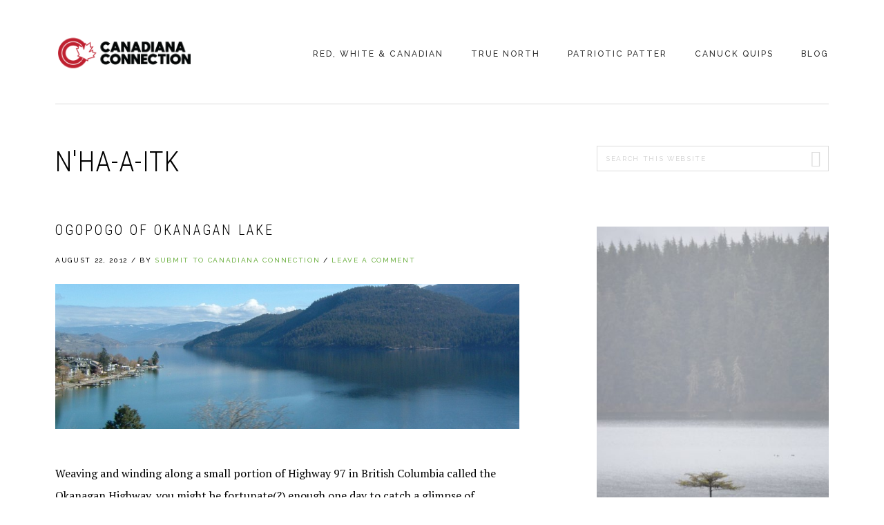

--- FILE ---
content_type: text/html; charset=UTF-8
request_url: https://www.canadianaconnection.com/tag/nha-a-itk/
body_size: 9127
content:
<!DOCTYPE html>
<html lang="en-US">
<head >
<meta charset="UTF-8" />
		<meta name="robots" content="noindex" />
		<meta name="viewport" content="width=device-width, initial-scale=1" />
<title>N&#8217;ha-a-itk</title>
<meta name='robots' content='max-image-preview:large' />
	<style>img:is([sizes="auto" i], [sizes^="auto," i]) { contain-intrinsic-size: 3000px 1500px }</style>
	<link rel='dns-prefetch' href='//fonts.googleapis.com' />
<link rel='dns-prefetch' href='//code.ionicframework.com' />
<link rel="alternate" type="application/rss+xml" title="Canadiana Connection &raquo; Feed" href="https://www.canadianaconnection.com/feed/" />
<link rel="alternate" type="application/rss+xml" title="Canadiana Connection &raquo; Comments Feed" href="https://www.canadianaconnection.com/comments/feed/" />
<link rel="alternate" type="application/rss+xml" title="Canadiana Connection &raquo; N&#039;ha-a-itk Tag Feed" href="https://www.canadianaconnection.com/tag/nha-a-itk/feed/" />
<link rel="canonical" href="https://www.canadianaconnection.com/tag/nha-a-itk/" />
<script type="text/javascript">
/* <![CDATA[ */
window._wpemojiSettings = {"baseUrl":"https:\/\/s.w.org\/images\/core\/emoji\/16.0.1\/72x72\/","ext":".png","svgUrl":"https:\/\/s.w.org\/images\/core\/emoji\/16.0.1\/svg\/","svgExt":".svg","source":{"concatemoji":"https:\/\/www.canadianaconnection.com\/wp-includes\/js\/wp-emoji-release.min.js?ver=6.8.3"}};
/*! This file is auto-generated */
!function(s,n){var o,i,e;function c(e){try{var t={supportTests:e,timestamp:(new Date).valueOf()};sessionStorage.setItem(o,JSON.stringify(t))}catch(e){}}function p(e,t,n){e.clearRect(0,0,e.canvas.width,e.canvas.height),e.fillText(t,0,0);var t=new Uint32Array(e.getImageData(0,0,e.canvas.width,e.canvas.height).data),a=(e.clearRect(0,0,e.canvas.width,e.canvas.height),e.fillText(n,0,0),new Uint32Array(e.getImageData(0,0,e.canvas.width,e.canvas.height).data));return t.every(function(e,t){return e===a[t]})}function u(e,t){e.clearRect(0,0,e.canvas.width,e.canvas.height),e.fillText(t,0,0);for(var n=e.getImageData(16,16,1,1),a=0;a<n.data.length;a++)if(0!==n.data[a])return!1;return!0}function f(e,t,n,a){switch(t){case"flag":return n(e,"\ud83c\udff3\ufe0f\u200d\u26a7\ufe0f","\ud83c\udff3\ufe0f\u200b\u26a7\ufe0f")?!1:!n(e,"\ud83c\udde8\ud83c\uddf6","\ud83c\udde8\u200b\ud83c\uddf6")&&!n(e,"\ud83c\udff4\udb40\udc67\udb40\udc62\udb40\udc65\udb40\udc6e\udb40\udc67\udb40\udc7f","\ud83c\udff4\u200b\udb40\udc67\u200b\udb40\udc62\u200b\udb40\udc65\u200b\udb40\udc6e\u200b\udb40\udc67\u200b\udb40\udc7f");case"emoji":return!a(e,"\ud83e\udedf")}return!1}function g(e,t,n,a){var r="undefined"!=typeof WorkerGlobalScope&&self instanceof WorkerGlobalScope?new OffscreenCanvas(300,150):s.createElement("canvas"),o=r.getContext("2d",{willReadFrequently:!0}),i=(o.textBaseline="top",o.font="600 32px Arial",{});return e.forEach(function(e){i[e]=t(o,e,n,a)}),i}function t(e){var t=s.createElement("script");t.src=e,t.defer=!0,s.head.appendChild(t)}"undefined"!=typeof Promise&&(o="wpEmojiSettingsSupports",i=["flag","emoji"],n.supports={everything:!0,everythingExceptFlag:!0},e=new Promise(function(e){s.addEventListener("DOMContentLoaded",e,{once:!0})}),new Promise(function(t){var n=function(){try{var e=JSON.parse(sessionStorage.getItem(o));if("object"==typeof e&&"number"==typeof e.timestamp&&(new Date).valueOf()<e.timestamp+604800&&"object"==typeof e.supportTests)return e.supportTests}catch(e){}return null}();if(!n){if("undefined"!=typeof Worker&&"undefined"!=typeof OffscreenCanvas&&"undefined"!=typeof URL&&URL.createObjectURL&&"undefined"!=typeof Blob)try{var e="postMessage("+g.toString()+"("+[JSON.stringify(i),f.toString(),p.toString(),u.toString()].join(",")+"));",a=new Blob([e],{type:"text/javascript"}),r=new Worker(URL.createObjectURL(a),{name:"wpTestEmojiSupports"});return void(r.onmessage=function(e){c(n=e.data),r.terminate(),t(n)})}catch(e){}c(n=g(i,f,p,u))}t(n)}).then(function(e){for(var t in e)n.supports[t]=e[t],n.supports.everything=n.supports.everything&&n.supports[t],"flag"!==t&&(n.supports.everythingExceptFlag=n.supports.everythingExceptFlag&&n.supports[t]);n.supports.everythingExceptFlag=n.supports.everythingExceptFlag&&!n.supports.flag,n.DOMReady=!1,n.readyCallback=function(){n.DOMReady=!0}}).then(function(){return e}).then(function(){var e;n.supports.everything||(n.readyCallback(),(e=n.source||{}).concatemoji?t(e.concatemoji):e.wpemoji&&e.twemoji&&(t(e.twemoji),t(e.wpemoji)))}))}((window,document),window._wpemojiSettings);
/* ]]> */
</script>
<link rel='stylesheet' id='boss-pro-css' href='https://www.canadianaconnection.com/wp-content/themes/boss-pro/style.css?ver=1.0.1' type='text/css' media='all' />
<style id='boss-pro-inline-css' type='text/css'>

		a,
		.pricing-table .plan h3 {
			color: #72b348;
		}

		#gts-testimonials .lSSlideOuter .lSPager.lSpg>li.active a,
		#gts-testimonials .lSSlideOuter .lSPager.lSpg>li:hover a {
			background-color: #72b348;
		}

		input:focus,
		textarea:focus,
		body.woocommerce-cart table.cart td.actions .coupon .input-text:focus {
			border-color: #72b348;
		}

		

		button,
		input[type="button"],
		input[type="reset"],
		input[type="submit"],
		.button,
		a.button,
		.pagination li.active a,
		body.woocommerce-page nav.woocommerce-pagination ul li a,
		body.woocommerce-page nav.woocommerce-pagination ul li span,
		body.woocommerce-page #respond input#submit,
		body.woocommerce-page a.button,
		body.woocommerce-page button.button,
		body.woocommerce-page button.button.alt,
		body.woocommerce-page a.button.alt,
		body.woocommerce-page input.button,
		body.woocommerce-page button.button.alt.disabled,
		body.woocommerce-page input.button.alt,
		body.woocommerce-page input.button:disabled,
		body.woocommerce-page input.button:disabled[disabled],
		button:hover,
		input:hover[type="button"],
		input:hover[type="reset"],
		input:hover[type="submit"],
		.button:hover,
		body.woocommerce-page #respond input#submit:hover,
		body.woocommerce-page a.button:hover,
		body.woocommerce-page button.button:hover,
		body.woocommerce-page button.button.alt:hover,
		body.woocommerce-page button.button.alt.disabled:hover,
		body.woocommerce-page a.button.alt:hover,
		body.woocommerce-page input.button:hover,
		body.woocommerce-page input.button.alt:hover,
		#gts-testimonials .lSSlideOuter .lSPager.lSpg>li.active a,
		#gts-testimonials .lSSlideOuter .lSPager.lSpg>li:hover a,
		.pagination li a:hover,
		.pagination li.active a,
		body.woocommerce-page nav.woocommerce-pagination ul li span.current  {
			background-color: #72b348;
			border-color: #72b348;
		}

		button:hover,
		input:hover[type="button"],
		input:hover[type="reset"],
		input:hover[type="submit"],
		.button:hover,
		body.woocommerce-page #respond input#submit:hover,
		body.woocommerce-page a.button:hover,
		body.woocommerce-page button.button:hover,
		body.woocommerce-page button.button.alt:hover,
		body.woocommerce-page button.button.alt.disabled:hover,
		body.woocommerce-page a.button.alt:hover,
		body.woocommerce-page input.button:hover,
		body.woocommerce-page input.button.alt:hover {
			background-color: transparent;
			color: #72b348;
		}

		
		.front-page-2,
		.front-page-2 .widget_text:before,
		.front-page-2 .widget_text:after {
			background-color: #be1e2d;
		}

		
		.card,
		.before-blog,
		.front-page-6,
		.sidebar .widget.featured-content {
			background-color: #f4fef4;
		}

		
</style>
<style id='wp-emoji-styles-inline-css' type='text/css'>

	img.wp-smiley, img.emoji {
		display: inline !important;
		border: none !important;
		box-shadow: none !important;
		height: 1em !important;
		width: 1em !important;
		margin: 0 0.07em !important;
		vertical-align: -0.1em !important;
		background: none !important;
		padding: 0 !important;
	}
</style>
<link rel='stylesheet' id='wp-block-library-css' href='https://www.canadianaconnection.com/wp-includes/css/dist/block-library/style.min.css?ver=6.8.3' type='text/css' media='all' />
<style id='classic-theme-styles-inline-css' type='text/css'>
/*! This file is auto-generated */
.wp-block-button__link{color:#fff;background-color:#32373c;border-radius:9999px;box-shadow:none;text-decoration:none;padding:calc(.667em + 2px) calc(1.333em + 2px);font-size:1.125em}.wp-block-file__button{background:#32373c;color:#fff;text-decoration:none}
</style>
<style id='global-styles-inline-css' type='text/css'>
:root{--wp--preset--aspect-ratio--square: 1;--wp--preset--aspect-ratio--4-3: 4/3;--wp--preset--aspect-ratio--3-4: 3/4;--wp--preset--aspect-ratio--3-2: 3/2;--wp--preset--aspect-ratio--2-3: 2/3;--wp--preset--aspect-ratio--16-9: 16/9;--wp--preset--aspect-ratio--9-16: 9/16;--wp--preset--color--black: #000000;--wp--preset--color--cyan-bluish-gray: #abb8c3;--wp--preset--color--white: #ffffff;--wp--preset--color--pale-pink: #f78da7;--wp--preset--color--vivid-red: #cf2e2e;--wp--preset--color--luminous-vivid-orange: #ff6900;--wp--preset--color--luminous-vivid-amber: #fcb900;--wp--preset--color--light-green-cyan: #7bdcb5;--wp--preset--color--vivid-green-cyan: #00d084;--wp--preset--color--pale-cyan-blue: #8ed1fc;--wp--preset--color--vivid-cyan-blue: #0693e3;--wp--preset--color--vivid-purple: #9b51e0;--wp--preset--gradient--vivid-cyan-blue-to-vivid-purple: linear-gradient(135deg,rgba(6,147,227,1) 0%,rgb(155,81,224) 100%);--wp--preset--gradient--light-green-cyan-to-vivid-green-cyan: linear-gradient(135deg,rgb(122,220,180) 0%,rgb(0,208,130) 100%);--wp--preset--gradient--luminous-vivid-amber-to-luminous-vivid-orange: linear-gradient(135deg,rgba(252,185,0,1) 0%,rgba(255,105,0,1) 100%);--wp--preset--gradient--luminous-vivid-orange-to-vivid-red: linear-gradient(135deg,rgba(255,105,0,1) 0%,rgb(207,46,46) 100%);--wp--preset--gradient--very-light-gray-to-cyan-bluish-gray: linear-gradient(135deg,rgb(238,238,238) 0%,rgb(169,184,195) 100%);--wp--preset--gradient--cool-to-warm-spectrum: linear-gradient(135deg,rgb(74,234,220) 0%,rgb(151,120,209) 20%,rgb(207,42,186) 40%,rgb(238,44,130) 60%,rgb(251,105,98) 80%,rgb(254,248,76) 100%);--wp--preset--gradient--blush-light-purple: linear-gradient(135deg,rgb(255,206,236) 0%,rgb(152,150,240) 100%);--wp--preset--gradient--blush-bordeaux: linear-gradient(135deg,rgb(254,205,165) 0%,rgb(254,45,45) 50%,rgb(107,0,62) 100%);--wp--preset--gradient--luminous-dusk: linear-gradient(135deg,rgb(255,203,112) 0%,rgb(199,81,192) 50%,rgb(65,88,208) 100%);--wp--preset--gradient--pale-ocean: linear-gradient(135deg,rgb(255,245,203) 0%,rgb(182,227,212) 50%,rgb(51,167,181) 100%);--wp--preset--gradient--electric-grass: linear-gradient(135deg,rgb(202,248,128) 0%,rgb(113,206,126) 100%);--wp--preset--gradient--midnight: linear-gradient(135deg,rgb(2,3,129) 0%,rgb(40,116,252) 100%);--wp--preset--font-size--small: 13px;--wp--preset--font-size--medium: 20px;--wp--preset--font-size--large: 36px;--wp--preset--font-size--x-large: 42px;--wp--preset--spacing--20: 0.44rem;--wp--preset--spacing--30: 0.67rem;--wp--preset--spacing--40: 1rem;--wp--preset--spacing--50: 1.5rem;--wp--preset--spacing--60: 2.25rem;--wp--preset--spacing--70: 3.38rem;--wp--preset--spacing--80: 5.06rem;--wp--preset--shadow--natural: 6px 6px 9px rgba(0, 0, 0, 0.2);--wp--preset--shadow--deep: 12px 12px 50px rgba(0, 0, 0, 0.4);--wp--preset--shadow--sharp: 6px 6px 0px rgba(0, 0, 0, 0.2);--wp--preset--shadow--outlined: 6px 6px 0px -3px rgba(255, 255, 255, 1), 6px 6px rgba(0, 0, 0, 1);--wp--preset--shadow--crisp: 6px 6px 0px rgba(0, 0, 0, 1);}:where(.is-layout-flex){gap: 0.5em;}:where(.is-layout-grid){gap: 0.5em;}body .is-layout-flex{display: flex;}.is-layout-flex{flex-wrap: wrap;align-items: center;}.is-layout-flex > :is(*, div){margin: 0;}body .is-layout-grid{display: grid;}.is-layout-grid > :is(*, div){margin: 0;}:where(.wp-block-columns.is-layout-flex){gap: 2em;}:where(.wp-block-columns.is-layout-grid){gap: 2em;}:where(.wp-block-post-template.is-layout-flex){gap: 1.25em;}:where(.wp-block-post-template.is-layout-grid){gap: 1.25em;}.has-black-color{color: var(--wp--preset--color--black) !important;}.has-cyan-bluish-gray-color{color: var(--wp--preset--color--cyan-bluish-gray) !important;}.has-white-color{color: var(--wp--preset--color--white) !important;}.has-pale-pink-color{color: var(--wp--preset--color--pale-pink) !important;}.has-vivid-red-color{color: var(--wp--preset--color--vivid-red) !important;}.has-luminous-vivid-orange-color{color: var(--wp--preset--color--luminous-vivid-orange) !important;}.has-luminous-vivid-amber-color{color: var(--wp--preset--color--luminous-vivid-amber) !important;}.has-light-green-cyan-color{color: var(--wp--preset--color--light-green-cyan) !important;}.has-vivid-green-cyan-color{color: var(--wp--preset--color--vivid-green-cyan) !important;}.has-pale-cyan-blue-color{color: var(--wp--preset--color--pale-cyan-blue) !important;}.has-vivid-cyan-blue-color{color: var(--wp--preset--color--vivid-cyan-blue) !important;}.has-vivid-purple-color{color: var(--wp--preset--color--vivid-purple) !important;}.has-black-background-color{background-color: var(--wp--preset--color--black) !important;}.has-cyan-bluish-gray-background-color{background-color: var(--wp--preset--color--cyan-bluish-gray) !important;}.has-white-background-color{background-color: var(--wp--preset--color--white) !important;}.has-pale-pink-background-color{background-color: var(--wp--preset--color--pale-pink) !important;}.has-vivid-red-background-color{background-color: var(--wp--preset--color--vivid-red) !important;}.has-luminous-vivid-orange-background-color{background-color: var(--wp--preset--color--luminous-vivid-orange) !important;}.has-luminous-vivid-amber-background-color{background-color: var(--wp--preset--color--luminous-vivid-amber) !important;}.has-light-green-cyan-background-color{background-color: var(--wp--preset--color--light-green-cyan) !important;}.has-vivid-green-cyan-background-color{background-color: var(--wp--preset--color--vivid-green-cyan) !important;}.has-pale-cyan-blue-background-color{background-color: var(--wp--preset--color--pale-cyan-blue) !important;}.has-vivid-cyan-blue-background-color{background-color: var(--wp--preset--color--vivid-cyan-blue) !important;}.has-vivid-purple-background-color{background-color: var(--wp--preset--color--vivid-purple) !important;}.has-black-border-color{border-color: var(--wp--preset--color--black) !important;}.has-cyan-bluish-gray-border-color{border-color: var(--wp--preset--color--cyan-bluish-gray) !important;}.has-white-border-color{border-color: var(--wp--preset--color--white) !important;}.has-pale-pink-border-color{border-color: var(--wp--preset--color--pale-pink) !important;}.has-vivid-red-border-color{border-color: var(--wp--preset--color--vivid-red) !important;}.has-luminous-vivid-orange-border-color{border-color: var(--wp--preset--color--luminous-vivid-orange) !important;}.has-luminous-vivid-amber-border-color{border-color: var(--wp--preset--color--luminous-vivid-amber) !important;}.has-light-green-cyan-border-color{border-color: var(--wp--preset--color--light-green-cyan) !important;}.has-vivid-green-cyan-border-color{border-color: var(--wp--preset--color--vivid-green-cyan) !important;}.has-pale-cyan-blue-border-color{border-color: var(--wp--preset--color--pale-cyan-blue) !important;}.has-vivid-cyan-blue-border-color{border-color: var(--wp--preset--color--vivid-cyan-blue) !important;}.has-vivid-purple-border-color{border-color: var(--wp--preset--color--vivid-purple) !important;}.has-vivid-cyan-blue-to-vivid-purple-gradient-background{background: var(--wp--preset--gradient--vivid-cyan-blue-to-vivid-purple) !important;}.has-light-green-cyan-to-vivid-green-cyan-gradient-background{background: var(--wp--preset--gradient--light-green-cyan-to-vivid-green-cyan) !important;}.has-luminous-vivid-amber-to-luminous-vivid-orange-gradient-background{background: var(--wp--preset--gradient--luminous-vivid-amber-to-luminous-vivid-orange) !important;}.has-luminous-vivid-orange-to-vivid-red-gradient-background{background: var(--wp--preset--gradient--luminous-vivid-orange-to-vivid-red) !important;}.has-very-light-gray-to-cyan-bluish-gray-gradient-background{background: var(--wp--preset--gradient--very-light-gray-to-cyan-bluish-gray) !important;}.has-cool-to-warm-spectrum-gradient-background{background: var(--wp--preset--gradient--cool-to-warm-spectrum) !important;}.has-blush-light-purple-gradient-background{background: var(--wp--preset--gradient--blush-light-purple) !important;}.has-blush-bordeaux-gradient-background{background: var(--wp--preset--gradient--blush-bordeaux) !important;}.has-luminous-dusk-gradient-background{background: var(--wp--preset--gradient--luminous-dusk) !important;}.has-pale-ocean-gradient-background{background: var(--wp--preset--gradient--pale-ocean) !important;}.has-electric-grass-gradient-background{background: var(--wp--preset--gradient--electric-grass) !important;}.has-midnight-gradient-background{background: var(--wp--preset--gradient--midnight) !important;}.has-small-font-size{font-size: var(--wp--preset--font-size--small) !important;}.has-medium-font-size{font-size: var(--wp--preset--font-size--medium) !important;}.has-large-font-size{font-size: var(--wp--preset--font-size--large) !important;}.has-x-large-font-size{font-size: var(--wp--preset--font-size--x-large) !important;}
:where(.wp-block-post-template.is-layout-flex){gap: 1.25em;}:where(.wp-block-post-template.is-layout-grid){gap: 1.25em;}
:where(.wp-block-columns.is-layout-flex){gap: 2em;}:where(.wp-block-columns.is-layout-grid){gap: 2em;}
:root :where(.wp-block-pullquote){font-size: 1.5em;line-height: 1.6;}
</style>
<link rel='stylesheet' id='st-widget-css' href='https://www.canadianaconnection.com/wp-content/plugins/share-this/css/style.css?ver=6.8.3' type='text/css' media='all' />
<link rel='stylesheet' id='google-fonts-css' href='//fonts.googleapis.com/css?family=PT+Serif%3A400%2C400i%2C700%2C700i%7CPlayfair+Display%3A400%2C400i%7CRaleway%3A500%2C700%7CRoboto+Condensed%3A300%2C400&#038;ver=6.8.3' type='text/css' media='all' />
<link rel='stylesheet' id='ionicons-css' href='//code.ionicframework.com/ionicons/2.0.1/css/ionicons.min.css?ver=6.8.3' type='text/css' media='all' />
<link rel='stylesheet' id='simple-social-icons-font-css' href='https://www.canadianaconnection.com/wp-content/plugins/simple-social-icons/css/style.css?ver=3.0.2' type='text/css' media='all' />
<script type="text/javascript" src="https://www.canadianaconnection.com/wp-includes/js/jquery/jquery.min.js?ver=3.7.1" id="jquery-core-js"></script>
<script type="text/javascript" src="https://www.canadianaconnection.com/wp-includes/js/jquery/jquery-migrate.min.js?ver=3.4.1" id="jquery-migrate-js"></script>
<link rel="https://api.w.org/" href="https://www.canadianaconnection.com/wp-json/" /><link rel="alternate" title="JSON" type="application/json" href="https://www.canadianaconnection.com/wp-json/wp/v2/tags/1265" /><link rel="EditURI" type="application/rsd+xml" title="RSD" href="https://www.canadianaconnection.com/xmlrpc.php?rsd" />
<script charset="utf-8" type="text/javascript">var switchTo5x=true;</script><script charset="utf-8" type="text/javascript" src="http://w.sharethis.com/button/buttons.js"></script><script type="text/javascript">stLight.options({publisher:'06b1591e-1392-4b07-83ae-4bf5fb075630'});var st_type='wordpress3.2.1';</script><link rel="pingback" href="https://www.canadianaconnection.com/xmlrpc.php" />
<meta name="google-site-verification" content="fDjpmBcgzLniKT6cpOoIEmrO5x9C22Jf_0HayUj_4YQ" />
<script async src="http://pagead2.googlesyndication.com/pagead/js/adsbygoogle.js"></script>
<script>
(adsbygoogle = window.adsbygoogle || []).push({
google_ad_client: "ca-pub-3354765714375245",
enable_page_level_ads: true,
tag_partner: "genesis"
});
</script><style type="text/css">.site-title a { background: url(https://www.canadianaconnection.com/wp-content/uploads/2018/06/canadiana-connection-logo-2018-clr.png) no-repeat !important; }</style>
<link rel="icon" href="https://www.canadianaconnection.com/wp-content/uploads/2018/06/cropped-canadiana-connection-graphic-32x32.png" sizes="32x32" />
<link rel="icon" href="https://www.canadianaconnection.com/wp-content/uploads/2018/06/cropped-canadiana-connection-graphic-192x192.png" sizes="192x192" />
<link rel="apple-touch-icon" href="https://www.canadianaconnection.com/wp-content/uploads/2018/06/cropped-canadiana-connection-graphic-180x180.png" />
<meta name="msapplication-TileImage" content="https://www.canadianaconnection.com/wp-content/uploads/2018/06/cropped-canadiana-connection-graphic-270x270.png" />
		<style type="text/css" id="wp-custom-css">
			/* The WooCommerce Widgets */
.widget .product_list_widget {
  margin: 0;
  list-style: none;
  margin-right: -10px;
  zoom: 1;
}
.widget .product_list_widget:before {
  content: '';
  display: block;
}
.widget .product_list_widget:after {
  content: '';
  display: table;
  clear: both;
}

.widget.woocommerce .product_list_widget li {
  display: block;
  width: 31%;
  text-align: left;
  padding-left: 0;
  margin-left:15px;
  -ms-box-sizing: border-box;
  -moz-box-sizing: border-box;
  -webkit-box-sizing: border-box;
  box-sizing: border-box;
  float: left;
  text-align: center;
  margin-bottom: 10px;
}

@media (max-width: 680px) {
   .widget.woocommerce .product_list_widget li { width:45%; }
}
@media (max-width: 480px) {
   .widget.woocommerce .product_list_widget li { width:100%;margin-left:5px; }
}



.widget.woocommerce .product_list_widget li a img,
.widget.woocommerce .product_list_widget li img {
  width: 100%;
  height: auto;
  margin-left:0;
}		</style>
		</head>
<body class="archive tag tag-nha-a-itk tag-1265 wp-theme-genesis wp-child-theme-boss-pro custom-header header-image header-full-width content-sidebar genesis-breadcrumbs-hidden genesis-footer-widgets-hidden" itemscope itemtype="https://schema.org/WebPage"><div class="site-container"><ul class="genesis-skip-link"><li><a href="#genesis-nav-primary" class="screen-reader-shortcut"> Skip to primary navigation</a></li><li><a href="#genesis-content" class="screen-reader-shortcut"> Skip to main content</a></li><li><a href="#genesis-sidebar-primary" class="screen-reader-shortcut"> Skip to primary sidebar</a></li></ul><header class="site-header" itemscope itemtype="https://schema.org/WPHeader"><div class="wrap"><div class="title-area"><p class="site-title" itemprop="headline"><a href="https://www.canadianaconnection.com/">Canadiana Connection</a></p><p class="site-description" itemprop="description">No matter where you spread your branches your roots remain Canadian</p></div><nav class="nav-primary" aria-label="Main" itemscope itemtype="https://schema.org/SiteNavigationElement" id="genesis-nav-primary"><ul id="menu-subnav" class="menu genesis-nav-menu menu-primary js-superfish"><li id="menu-item-2783" class="menu-item menu-item-type-taxonomy menu-item-object-category menu-item-has-children menu-item-2783"><a href="https://www.canadianaconnection.com/category/red-white-canadian/" itemprop="url"><span itemprop="name">Red, White &#038; Canadian</span></a>
<ul class="sub-menu">
	<li id="menu-item-3038" class="menu-item menu-item-type-taxonomy menu-item-object-category menu-item-3038"><a href="https://www.canadianaconnection.com/category/red-white-canadian/actors/" itemprop="url"><span itemprop="name">Actors</span></a></li>
	<li id="menu-item-3039" class="menu-item menu-item-type-taxonomy menu-item-object-category menu-item-3039"><a href="https://www.canadianaconnection.com/category/red-white-canadian/athletes/" itemprop="url"><span itemprop="name">Athletes</span></a></li>
	<li id="menu-item-3040" class="menu-item menu-item-type-taxonomy menu-item-object-category menu-item-3040"><a href="https://www.canadianaconnection.com/category/red-white-canadian/authors-red-white-canadian/" itemprop="url"><span itemprop="name">Authors</span></a></li>
	<li id="menu-item-3042" class="menu-item menu-item-type-taxonomy menu-item-object-category menu-item-3042"><a href="https://www.canadianaconnection.com/category/red-white-canadian/childrens-entertainers/" itemprop="url"><span itemprop="name">Children&#8217;s Entertainers</span></a></li>
	<li id="menu-item-3041" class="menu-item menu-item-type-taxonomy menu-item-object-category menu-item-3041"><a href="https://www.canadianaconnection.com/category/red-white-canadian/bands/" itemprop="url"><span itemprop="name">Bands</span></a></li>
	<li id="menu-item-3043" class="menu-item menu-item-type-taxonomy menu-item-object-category menu-item-3043"><a href="https://www.canadianaconnection.com/category/red-white-canadian/comedians/" itemprop="url"><span itemprop="name">Comedians</span></a></li>
	<li id="menu-item-3044" class="menu-item menu-item-type-taxonomy menu-item-object-category menu-item-3044"><a href="https://www.canadianaconnection.com/category/red-white-canadian/companies/" itemprop="url"><span itemprop="name">Companies</span></a></li>
	<li id="menu-item-3045" class="menu-item menu-item-type-taxonomy menu-item-object-category menu-item-3045"><a href="https://www.canadianaconnection.com/category/red-white-canadian/inventors/" itemprop="url"><span itemprop="name">Inventors</span></a></li>
	<li id="menu-item-3046" class="menu-item menu-item-type-taxonomy menu-item-object-category menu-item-3046"><a href="https://www.canadianaconnection.com/category/red-white-canadian/journalistsbroadcasters/" itemprop="url"><span itemprop="name">Journalists/Broadcasters</span></a></li>
	<li id="menu-item-3047" class="menu-item menu-item-type-taxonomy menu-item-object-category menu-item-3047"><a href="https://www.canadianaconnection.com/category/red-white-canadian/musicians/" itemprop="url"><span itemprop="name">Musicians</span></a></li>
	<li id="menu-item-3846" class="menu-item menu-item-type-taxonomy menu-item-object-category menu-item-3846"><a href="https://www.canadianaconnection.com/category/red-white-canadian/politicians/" itemprop="url"><span itemprop="name">Politicians</span></a></li>
</ul>
</li>
<li id="menu-item-2785" class="menu-item menu-item-type-taxonomy menu-item-object-category menu-item-has-children menu-item-2785"><a href="https://www.canadianaconnection.com/category/true-north/" itemprop="url"><span itemprop="name">True North</span></a>
<ul class="sub-menu">
	<li id="menu-item-3048" class="menu-item menu-item-type-taxonomy menu-item-object-category menu-item-3048"><a href="https://www.canadianaconnection.com/category/true-north/alberta-true-north/" itemprop="url"><span itemprop="name">Alberta</span></a></li>
	<li id="menu-item-3049" class="menu-item menu-item-type-taxonomy menu-item-object-category menu-item-3049"><a href="https://www.canadianaconnection.com/category/true-north/british-columbia-true-north/" itemprop="url"><span itemprop="name">British Columbia</span></a></li>
	<li id="menu-item-3050" class="menu-item menu-item-type-taxonomy menu-item-object-category menu-item-3050"><a href="https://www.canadianaconnection.com/category/true-north/manitoba-true-north/" itemprop="url"><span itemprop="name">Manitoba</span></a></li>
	<li id="menu-item-3051" class="menu-item menu-item-type-taxonomy menu-item-object-category menu-item-3051"><a href="https://www.canadianaconnection.com/category/true-north/new-brunswick/" itemprop="url"><span itemprop="name">New Brunswick</span></a></li>
	<li id="menu-item-3052" class="menu-item menu-item-type-taxonomy menu-item-object-category menu-item-3052"><a href="https://www.canadianaconnection.com/category/true-north/newfoundland-labrador/" itemprop="url"><span itemprop="name">Newfoundland &#038; Labrador</span></a></li>
	<li id="menu-item-3053" class="menu-item menu-item-type-taxonomy menu-item-object-category menu-item-3053"><a href="https://www.canadianaconnection.com/category/true-north/northwest-territories/" itemprop="url"><span itemprop="name">Northwest Territories</span></a></li>
	<li id="menu-item-3054" class="menu-item menu-item-type-taxonomy menu-item-object-category menu-item-3054"><a href="https://www.canadianaconnection.com/category/true-north/nova-scotia-true-north/" itemprop="url"><span itemprop="name">Nova Scotia</span></a></li>
	<li id="menu-item-3055" class="menu-item menu-item-type-taxonomy menu-item-object-category menu-item-3055"><a href="https://www.canadianaconnection.com/category/true-north/nunavut/" itemprop="url"><span itemprop="name">Nunavut</span></a></li>
	<li id="menu-item-3056" class="menu-item menu-item-type-taxonomy menu-item-object-category menu-item-3056"><a href="https://www.canadianaconnection.com/category/true-north/ontario-true-north/" itemprop="url"><span itemprop="name">Ontario</span></a></li>
	<li id="menu-item-3057" class="menu-item menu-item-type-taxonomy menu-item-object-category menu-item-3057"><a href="https://www.canadianaconnection.com/category/true-north/prince-edward-island/" itemprop="url"><span itemprop="name">Prince Edward Island</span></a></li>
	<li id="menu-item-3058" class="menu-item menu-item-type-taxonomy menu-item-object-category menu-item-3058"><a href="https://www.canadianaconnection.com/category/true-north/quebec/" itemprop="url"><span itemprop="name">Quebec</span></a></li>
	<li id="menu-item-3059" class="menu-item menu-item-type-taxonomy menu-item-object-category menu-item-3059"><a href="https://www.canadianaconnection.com/category/true-north/saskatchewan-true-north/" itemprop="url"><span itemprop="name">Saskatchewan</span></a></li>
	<li id="menu-item-3060" class="menu-item menu-item-type-taxonomy menu-item-object-category menu-item-3060"><a href="https://www.canadianaconnection.com/category/true-north/yukon/" itemprop="url"><span itemprop="name">Yukon</span></a></li>
</ul>
</li>
<li id="menu-item-2782" class="menu-item menu-item-type-taxonomy menu-item-object-category menu-item-has-children menu-item-2782"><a href="https://www.canadianaconnection.com/category/patriotic-patter/" itemprop="url"><span itemprop="name">Patriotic Patter</span></a>
<ul class="sub-menu">
	<li id="menu-item-2780" class="menu-item menu-item-type-taxonomy menu-item-object-category menu-item-2780"><a href="https://www.canadianaconnection.com/category/canuck-quotes/" itemprop="url"><span itemprop="name">Canuck Quotes</span></a></li>
	<li id="menu-item-2784" class="menu-item menu-item-type-taxonomy menu-item-object-category menu-item-2784"><a href="https://www.canadianaconnection.com/category/canadian_trivia/" itemprop="url"><span itemprop="name">Trivia Eh?</span></a></li>
	<li id="menu-item-3034" class="menu-item menu-item-type-taxonomy menu-item-object-category menu-item-3034"><a href="https://www.canadianaconnection.com/category/patriotic-patter/canadian-symbols/" itemprop="url"><span itemprop="name">Canadian Symbols</span></a></li>
	<li id="menu-item-3036" class="menu-item menu-item-type-taxonomy menu-item-object-category menu-item-3036"><a href="https://www.canadianaconnection.com/category/patriotic-patter/historical-events/" itemprop="url"><span itemprop="name">Historical Events</span></a></li>
	<li id="menu-item-3037" class="menu-item menu-item-type-taxonomy menu-item-object-category menu-item-3037"><a href="https://www.canadianaconnection.com/category/patriotic-patter/historical-figures/" itemprop="url"><span itemprop="name">Historical Figures</span></a></li>
	<li id="menu-item-3035" class="menu-item menu-item-type-taxonomy menu-item-object-category menu-item-3035"><a href="https://www.canadianaconnection.com/category/patriotic-patter/historical-entities/" itemprop="url"><span itemprop="name">Historical Entities</span></a></li>
	<li id="menu-item-2962" class="menu-item menu-item-type-taxonomy menu-item-object-category menu-item-2962"><a href="https://www.canadianaconnection.com/category/canadian-culture/" itemprop="url"><span itemprop="name">Canadian Culture</span></a></li>
</ul>
</li>
<li id="menu-item-3033" class="menu-item menu-item-type-taxonomy menu-item-object-category menu-item-has-children menu-item-3033"><a href="https://www.canadianaconnection.com/category/canadian_humour/" itemprop="url"><span itemprop="name">Canuck Quips</span></a>
<ul class="sub-menu">
	<li id="menu-item-3030" class="menu-item menu-item-type-taxonomy menu-item-object-category menu-item-3030"><a href="https://www.canadianaconnection.com/category/canadian_humour/canadian-jokes-and-humour/" itemprop="url"><span itemprop="name">Loonie Toonies</span></a></li>
	<li id="menu-item-2781" class="menu-item menu-item-type-taxonomy menu-item-object-category menu-item-2781"><a href="https://www.canadianaconnection.com/category/i-am-canadian/" itemprop="url"><span itemprop="name">I am Canadian</span></a></li>
	<li id="menu-item-3029" class="menu-item menu-item-type-taxonomy menu-item-object-category menu-item-3029"><a href="https://www.canadianaconnection.com/category/canadian_humour/hockey-humour/" itemprop="url"><span itemprop="name">Hockey Humour</span></a></li>
	<li id="menu-item-3027" class="menu-item menu-item-type-taxonomy menu-item-object-category menu-item-3027"><a href="https://www.canadianaconnection.com/category/canadian_humour/beer-belly-laughs/" itemprop="url"><span itemprop="name">Beer Belly Laughs</span></a></li>
	<li id="menu-item-3061" class="menu-item menu-item-type-taxonomy menu-item-object-category menu-item-3061"><a href="https://www.canadianaconnection.com/category/canadian_humour/regional_ribbing/" itemprop="url"><span itemprop="name">Regional Ribbing</span></a></li>
	<li id="menu-item-3062" class="menu-item menu-item-type-taxonomy menu-item-object-category menu-item-3062"><a href="https://www.canadianaconnection.com/category/canadian_humour/seasonal-jests/" itemprop="url"><span itemprop="name">Seasonal Jests</span></a></li>
	<li id="menu-item-3028" class="menu-item menu-item-type-taxonomy menu-item-object-category menu-item-3028"><a href="https://www.canadianaconnection.com/category/canadian_humour/great-white-words/" itemprop="url"><span itemprop="name">Great White Words</span></a></li>
</ul>
</li>
<li id="menu-item-4290" class="menu-item menu-item-type-post_type menu-item-object-page menu-item-4290"><a href="https://www.canadianaconnection.com/blog/" itemprop="url"><span itemprop="name">Blog</span></a></li>
</ul></nav></div></header><div class="site-inner"><div class="wrap"><div class="content-sidebar-wrap"><main class="content" id="genesis-content"><div class="archive-description taxonomy-archive-description taxonomy-description"><h1 class="archive-title">N&#039;ha-a-itk</h1></div><article class="post-2651 post type-post status-publish format-standard has-post-thumbnail category-british-columbia-true-north category-true-north tag-bc tag-british-columbia tag-featured tag-full-image tag-lake-legend tag-loch-ness tag-nha-a-itk tag-ogopogo tag-okanagan-lake tag-sea-monster tag-sea-serpent entry" aria-label="Ogopogo of Okanagan Lake" itemscope itemtype="https://schema.org/CreativeWork"><header class="entry-header"><h2 class="entry-title" itemprop="headline"><a class="entry-title-link" rel="bookmark" href="https://www.canadianaconnection.com/2012/08/ogopogo-okanagan-lake/">Ogopogo of Okanagan Lake</a></h2>
<p class="entry-meta"><time class="entry-time" itemprop="datePublished" datetime="2012-08-22T07:45:01-04:00">August 22, 2012</time> <span>/</span> <span class="entry-author" itemprop="author" itemscope itemtype="https://schema.org/Person">by <a href="https://www.canadianaconnection.com/author/submit-to-canadiana-connection/" class="entry-author-link" rel="author" itemprop="url"><span class="entry-author-name" itemprop="name">Submit to Canadiana Connection</span></a></span> <span>/</span> <span class="entry-comments-link"><a href="https://www.canadianaconnection.com/2012/08/ogopogo-okanagan-lake/#respond">Leave a Comment</a></span></p></header><div class="entry-content" itemprop="text"><a class="entry-image-link" href="https://www.canadianaconnection.com/2012/08/ogopogo-okanagan-lake/" aria-hidden="true" tabindex="-1"><img width="900" height="281" src="https://www.canadianaconnection.com/wp-content/uploads/2012/08/ogopogo-okanagan-lake-jumpyjodes-flickr-e1352042966828.jpg" class="alignnone post-image entry-image" alt="" itemprop="image" decoding="async" srcset="https://www.canadianaconnection.com/wp-content/uploads/2012/08/ogopogo-okanagan-lake-jumpyjodes-flickr-e1352042966828.jpg 960w, https://www.canadianaconnection.com/wp-content/uploads/2012/08/ogopogo-okanagan-lake-jumpyjodes-flickr-e1352042966828-600x188.jpg 600w, https://www.canadianaconnection.com/wp-content/uploads/2012/08/ogopogo-okanagan-lake-jumpyjodes-flickr-e1352042966828-320x100.jpg 320w, https://www.canadianaconnection.com/wp-content/uploads/2012/08/ogopogo-okanagan-lake-jumpyjodes-flickr-e1352042966828-768x240.jpg 768w" sizes="(max-width: 900px) 100vw, 900px" /></a><p>Weaving and winding along a small portion of Highway 97 in British Columbia called the Okanagan Highway, you might be fortunate(?) enough one day to catch a glimpse of Ogopogo, the monster that resides in Okanagan Lake.

Sightings of Ogopogo—N'ha-a-itk as native Okanagan residents call it—have &#x02026;</p><p><a class="button more-link" href="https://www.canadianaconnection.com/2012/08/ogopogo-okanagan-lake/">Read More</a></p></div></article></main><aside class="sidebar sidebar-primary widget-area" role="complementary" aria-label="Primary Sidebar" itemscope itemtype="https://schema.org/WPSideBar" id="genesis-sidebar-primary"><h2 class="genesis-sidebar-title screen-reader-text">Primary Sidebar</h2><section id="search-3" class="widget widget_search"><div class="widget-wrap"><form class="search-form" method="get" action="https://www.canadianaconnection.com/" role="search" itemprop="potentialAction" itemscope itemtype="https://schema.org/SearchAction"><label class="search-form-label screen-reader-text" for="searchform-1">Search this website</label><input class="search-form-input" type="search" name="s" id="searchform-1" placeholder="Search this website" itemprop="query-input"><input class="search-form-submit" type="submit" value="Search"><meta content="https://www.canadianaconnection.com/?s={s}" itemprop="target"></form></div></section>
<section id="media_image-2" class="widget widget_media_image"><div class="widget-wrap"><img width="399" height="600" src="https://www.canadianaconnection.com/wp-content/uploads/2018/05/fairy-lakefairie-lake-bc-399x600.jpeg" class="image wp-image-4263  attachment-large size-large" alt="Fairy Lake BC" style="max-width: 100%; height: auto;" decoding="async" loading="lazy" srcset="https://www.canadianaconnection.com/wp-content/uploads/2018/05/fairy-lakefairie-lake-bc-399x600.jpeg 399w, https://www.canadianaconnection.com/wp-content/uploads/2018/05/fairy-lakefairie-lake-bc-600x903.jpeg 600w, https://www.canadianaconnection.com/wp-content/uploads/2018/05/fairy-lakefairie-lake-bc-146x220.jpeg 146w, https://www.canadianaconnection.com/wp-content/uploads/2018/05/fairy-lakefairie-lake-bc-768x1156.jpeg 768w, https://www.canadianaconnection.com/wp-content/uploads/2018/05/fairy-lakefairie-lake-bc.jpeg 978w" sizes="auto, (max-width: 399px) 100vw, 399px" /></div></section>
<section id="text-286690108" class="widget widget_text"><div class="widget-wrap"><h3 class="widgettitle widget-title">Mailing Address</h3>
			<div class="textwidget"></div>
		</div></section>
</aside></div></div></div><footer class="site-footer" itemscope itemtype="https://schema.org/WPFooter"><div class="wrap"><p>Copyright &#xA9;&nbsp;2026 · <a href="http://my.studiopress.com/themes/boss/">Boss Pro</a> On <a href="http://www.studiopress.com/">Genesis Framework</a> · <a href="https://wordpress.org/">WordPress</a> · <a href="https://www.canadianaconnection.com/wp-login.php">Log in</a></p></div></footer></div><script type="speculationrules">
{"prefetch":[{"source":"document","where":{"and":[{"href_matches":"\/*"},{"not":{"href_matches":["\/wp-*.php","\/wp-admin\/*","\/wp-content\/uploads\/*","\/wp-content\/*","\/wp-content\/plugins\/*","\/wp-content\/themes\/boss-pro\/*","\/wp-content\/themes\/genesis\/*","\/*\\?(.+)"]}},{"not":{"selector_matches":"a[rel~=\"nofollow\"]"}},{"not":{"selector_matches":".no-prefetch, .no-prefetch a"}}]},"eagerness":"conservative"}]}
</script>
<div id="amzn-assoc-ad-fa5db0c5-478d-47d2-9ada-7d1de518452a"></div><script async src="//z-na.amazon-adsystem.com/widgets/onejs?MarketPlace=US&adInstanceId=fa5db0c5-478d-47d2-9ada-7d1de518452a"></script><style type="text/css" media="screen"></style><script type="text/javascript" src="https://www.canadianaconnection.com/wp-includes/js/hoverIntent.min.js?ver=1.10.2" id="hoverIntent-js"></script>
<script type="text/javascript" src="https://www.canadianaconnection.com/wp-content/themes/genesis/lib/js/menu/superfish.min.js?ver=1.7.10" id="superfish-js"></script>
<script type="text/javascript" src="https://www.canadianaconnection.com/wp-content/themes/genesis/lib/js/menu/superfish.args.min.js?ver=3.6.1" id="superfish-args-js"></script>
<script type="text/javascript" src="https://www.canadianaconnection.com/wp-content/themes/genesis/lib/js/skip-links.min.js?ver=3.6.1" id="skip-links-js"></script>
<script type="text/javascript" src="https://www.canadianaconnection.com/wp-content/themes/boss-pro/js/global.js?ver=1.0.0" id="boss-global-js"></script>
<script type="text/javascript" id="boss-responsive-menu-js-extra">
/* <![CDATA[ */
var genesis_responsive_menu = {"mainMenu":"Menu","menuIconClass":"ion ion-android-menu","subMenu":"Menu","subMenuIconClass":"ion ion-chevron-left","menuClasses":{"others":[".nav-primary"]}};
/* ]]> */
</script>
<script type="text/javascript" src="https://www.canadianaconnection.com/wp-content/themes/boss-pro/js/responsive-menus.min.js?ver=1.0.1" id="boss-responsive-menu-js"></script>
		<script type="text/javascript">
				jQuery('.soliloquy-container').removeClass('no-js');
		</script>
			</body></html>
